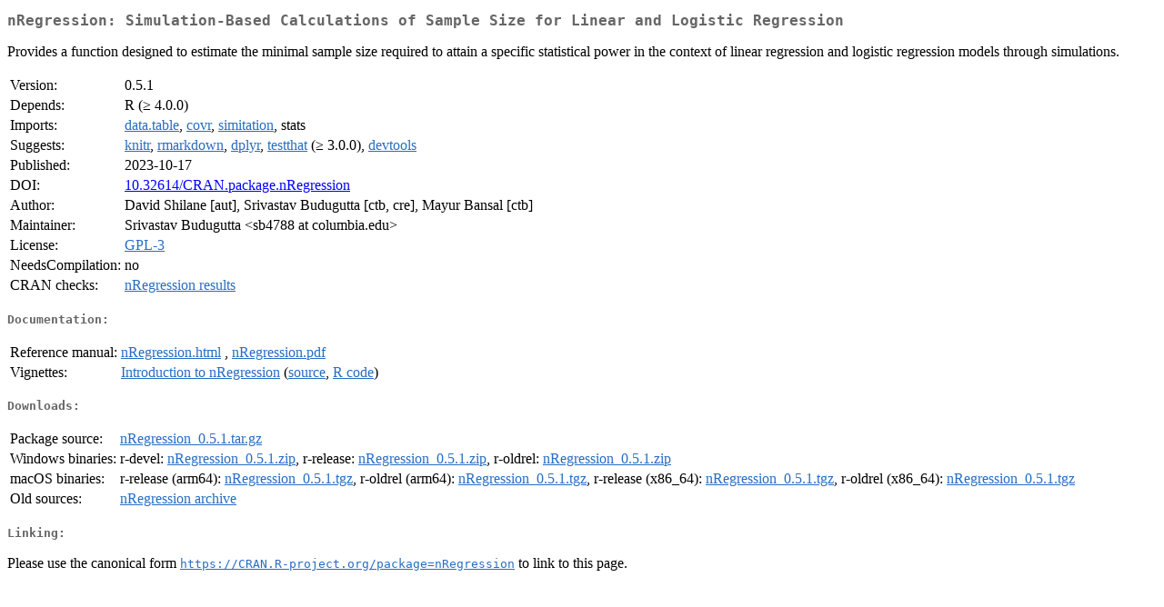

--- FILE ---
content_type: text/html
request_url: https://mirror.uned.ac.cr/cran/web/packages/nRegression/index.html
body_size: 5827
content:
<!DOCTYPE html>
<html>
<head>
<title>CRAN: Package nRegression</title>
<link rel="canonical" href="https://CRAN.R-project.org/package=nRegression"/>
<link rel="stylesheet" type="text/css" href="../../CRAN_web.css" />
<meta http-equiv="Content-Type" content="text/html; charset=utf-8" />
<meta name="viewport" content="width=device-width, initial-scale=1.0, user-scalable=yes"/>
<meta name="citation_title" content="Simulation-Based Calculations of Sample Size for Linear and Logistic Regression [R package nRegression version 0.5.1]" />
<meta name="citation_author" content="David Shilane" />
<meta name="citation_publication_date" content="2023-10-17" />
<meta name="citation_public_url" content="https://CRAN.R-project.org/package=nRegression" />
<meta name="DC.identifier" content="https://CRAN.R-project.org/package=nRegression" />
<meta name="DC.publisher" content="Comprehensive R Archive Network (CRAN)" />
<meta name="twitter:card" content="summary" />
<meta property="og:title" content="nRegression: Simulation-Based Calculations of Sample Size for Linear and Logistic Regression" />
<meta property="og:description" content="Provides a function designed to estimate the minimal sample size required to attain a specific statistical power in the context of linear regression and logistic regression models through simulations." />
<meta property="og:image" content="https://CRAN.R-project.org/CRANlogo.png" />
<meta property="og:type" content="website" />
<meta property="og:url" content="https://CRAN.R-project.org/package=nRegression" />
<style type="text/css">
  table td { vertical-align: top; }
</style>
</head>
<body>
<div class="container">
<h2>nRegression: Simulation-Based Calculations of Sample Size for Linear and
Logistic Regression</h2>
<p>Provides a function designed to estimate the minimal sample size required to attain a specific statistical power in the context of linear regression and logistic regression models through simulations.</p>
<table>
<tr>
<td>Version:</td>
<td>0.5.1</td>
</tr>
<tr>
<td>Depends:</td>
<td>R (&ge; 4.0.0)</td>
</tr>
<tr>
<td>Imports:</td>
<td><a href="../data.table/index.html"><span class="CRAN">data.table</span></a>, <a href="../covr/index.html"><span class="CRAN">covr</span></a>, <a href="../simitation/index.html"><span class="CRAN">simitation</span></a>, stats</td>
</tr>
<tr>
<td>Suggests:</td>
<td><a href="../knitr/index.html"><span class="CRAN">knitr</span></a>, <a href="../rmarkdown/index.html"><span class="CRAN">rmarkdown</span></a>, <a href="../dplyr/index.html"><span class="CRAN">dplyr</span></a>, <a href="../testthat/index.html"><span class="CRAN">testthat</span></a> (&ge; 3.0.0), <a href="../devtools/index.html"><span class="CRAN">devtools</span></a></td>
</tr>
<tr>
<td>Published:</td>
<td>2023-10-17</td>
</tr>
<tr>
<td>DOI:</td>
<td><a href="https://doi.org/10.32614/CRAN.package.nRegression">10.32614/CRAN.package.nRegression</a></td>
</tr>
<tr>
<td>Author:</td>
<td>David Shilane [aut],
  Srivastav Budugutta [ctb, cre],
  Mayur Bansal [ctb]</td>
</tr>
<tr>
<td>Maintainer:</td>
<td>Srivastav Budugutta  &#x3c;&#x73;&#x62;&#x34;&#x37;&#x38;&#x38;&#x20;&#x61;&#x74;&#x20;&#x63;&#x6f;&#x6c;&#x75;&#x6d;&#x62;&#x69;&#x61;&#x2e;&#x65;&#x64;&#x75;&#x3e;</td>
</tr>
<tr>
<td>License:</td>
<td><a href="../../licenses/GPL-3"><span class="CRAN">GPL-3</span></a></td>
</tr>
<tr>
<td>NeedsCompilation:</td>
<td>no</td>
</tr>
<tr>
<td>CRAN&nbsp;checks:</td>
<td><a href="../../checks/check_results_nRegression.html"><span class="CRAN">nRegression results</span></a></td>
</tr>
</table>
<h4>Documentation:</h4>
<table>
<tr>
<td>Reference&nbsp;manual:</td>
<td>
 <a href="refman/nRegression.html"><span class="CRAN">nRegression.html</span></a> ,  <a href="nRegression.pdf"><span class="CRAN">nRegression.pdf</span></a> 
</td>
</tr>
<tr>
<td>Vignettes:</td>
<td>
<a href="vignettes/Introduction_to_nRegression.html"><span class="CRAN">Introduction to nRegression</span></a> (<a href="vignettes/Introduction_to_nRegression.Rmd" type="text/plain; charset=utf-8"><span class="CRAN">source</span></a>, <a href="vignettes/Introduction_to_nRegression.R" type="text/plain; charset=utf-8"><span class="CRAN">R code</span></a>)<br/>
</td>
</tr>
</table>
<h4>Downloads:</h4>
<table>
<tr>
<td> Package&nbsp;source: </td>
<td> <a href="../../../src/contrib/nRegression_0.5.1.tar.gz"> <span class="CRAN"> nRegression_0.5.1.tar.gz </span> </a> </td>
</tr>
<tr>
<td> Windows&nbsp;binaries: </td>
<td> r-devel: <a href="../../../bin/windows/contrib/4.6/nRegression_0.5.1.zip"><span class="CRAN">nRegression_0.5.1.zip</span></a>, r-release: <a href="../../../bin/windows/contrib/4.5/nRegression_0.5.1.zip"><span class="CRAN">nRegression_0.5.1.zip</span></a>, r-oldrel: <a href="../../../bin/windows/contrib/4.4/nRegression_0.5.1.zip"><span class="CRAN">nRegression_0.5.1.zip</span></a> </td>
</tr>
<tr>
<td> macOS&nbsp;binaries: </td>
<td> r-release (arm64): <a href="../../../bin/macosx/big-sur-arm64/contrib/4.5/nRegression_0.5.1.tgz"><span class="CRAN">nRegression_0.5.1.tgz</span></a>, r-oldrel (arm64): <a href="../../../bin/macosx/big-sur-arm64/contrib/4.4/nRegression_0.5.1.tgz"><span class="CRAN">nRegression_0.5.1.tgz</span></a>, r-release (x86_64): <a href="../../../bin/macosx/big-sur-x86_64/contrib/4.5/nRegression_0.5.1.tgz"><span class="CRAN">nRegression_0.5.1.tgz</span></a>, r-oldrel (x86_64): <a href="../../../bin/macosx/big-sur-x86_64/contrib/4.4/nRegression_0.5.1.tgz"><span class="CRAN">nRegression_0.5.1.tgz</span></a> </td>
</tr>
<tr>
<td> Old&nbsp;sources: </td>
<td> <a href="https://CRAN.R-project.org/src/contrib/Archive/nRegression"> <span class="CRAN"> nRegression archive </span> </a> </td>
</tr>
</table>
<h4>Linking:</h4>
<p>Please use the canonical form
<a href="https://CRAN.R-project.org/package=nRegression"><span class="CRAN"><samp>https://CRAN.R-project.org/package=nRegression</samp></span></a>
to link to this page.</p>
</div>
</body>
</html>
